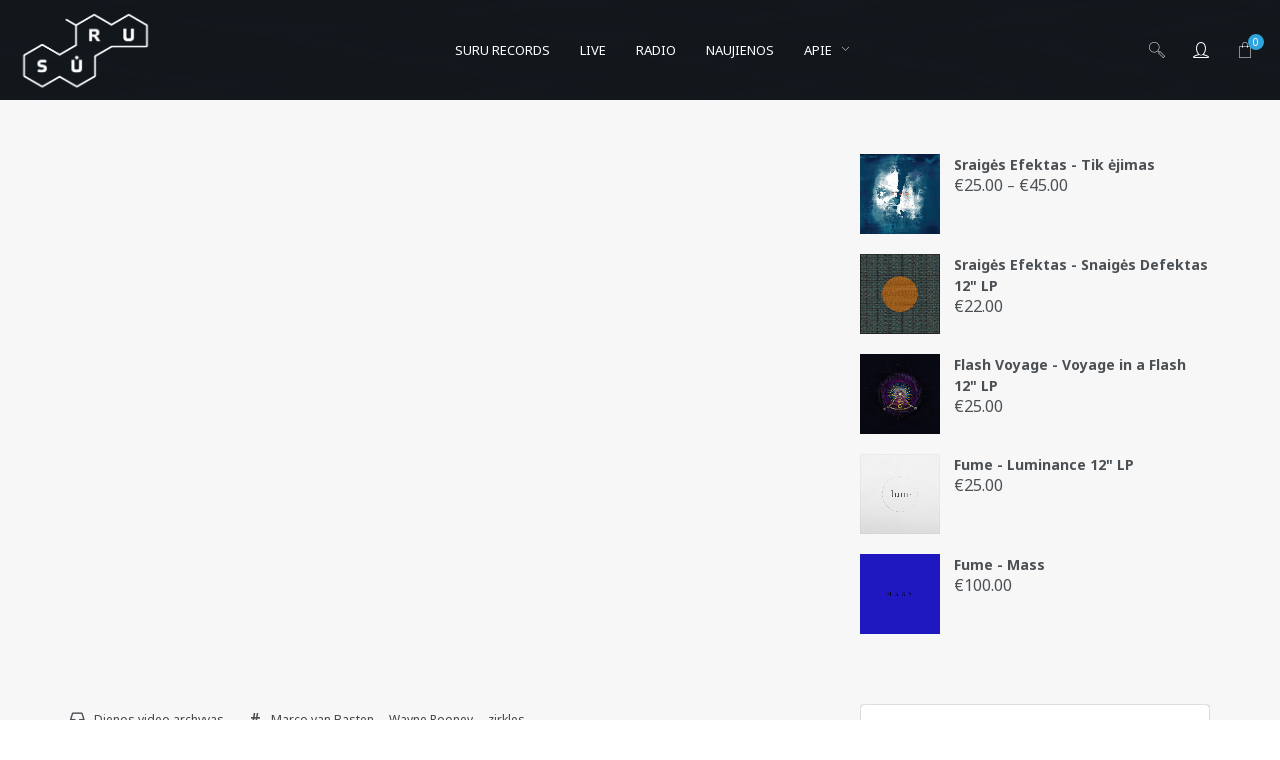

--- FILE ---
content_type: text/css
request_url: https://www.suru.lt/srwrd/wp-content/themes/loud-child/style.css?ver=1.4.5
body_size: -102
content:
/*
Theme Name: Loud Child
Theme URI: http://demos.wolfthemes.com/loud/landing/
Description: Loud Child theme
Author: WolfThemes
Author URI: https://wolfthemes.com
Template: loud
Version: 1.4.5
*/